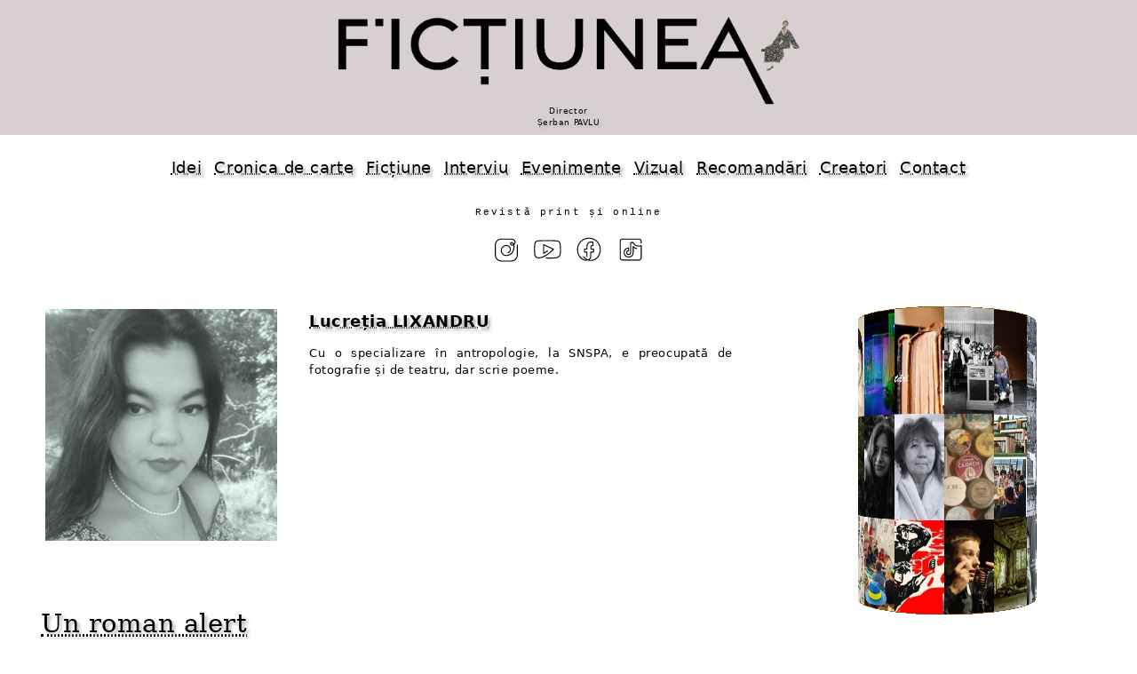

--- FILE ---
content_type: text/html
request_url: https://fictiunea.ro/autor/lucretia-lixandru.html
body_size: 3548
content:
<!doctype html><html lang=ro prefix="og: http://ogp.me/ns#"><head itemscope itemtype="http://schema.org/WebPage" profile="http://www.w3.org/2005/10/profile"><meta charset="UTF-8"><link rel=canonical href="https://fictiunea.ro/autor/lucretia-lixandru.html" /><title>Lucreția LIXANDRU</title><meta property="og:title" itemprop="name" content="Lucreția LIXANDRU"><meta property="og:image" content="https://fictiunea.ro/logo-share.jpg"><link itemprop=image href="https://fictiunea.ro/logo-share.jpg"><meta property="og:url" content="https://fictiunea.ro/autor/lucretia-lixandru.html"><meta property="og:type" content="website"><meta property="og:description" itemprop="description" content="Articole Lucreția LIXANDRU"><meta name=description content="Articole Lucreția LIXANDRU"><meta property="og:site_name" content="Fictiunea"><meta name=keywords content=""><meta name=viewport content="width=device-width,minimum-scale=1,initial-scale=1"><link rel=alternate type="application/rss+xml" href="https://fictiunea.ro/rss.xml" title="Ficțiunea"><link rel=stylesheet href="../plyr.css"><script src="../plyr.js"></script><link rel=stylesheet href="../a-z.css"><script src="../a-z.js"></script></head><body><header><a id=_logo href="/index.html"><picture><source srcset="/logo.webp" type="image/webp"><img src="/logo.png"></picture><div><div id=director>Director<br>Șerban PAVLU</div></div></a></header><nav id=meniu><a href="/tag/idei.html">Idei</a><a href="/tag/carte.html">Cronica de carte</a><a href="/tag/fictiune.html">Ficțiune</a><a href="/tag/interviu_.html">Interviu</a><a href="/tag/evenimente_.html">Evenimente</a><a href="/tag/vizual.html">Vizual</a><a href="/recomandari.html">Recomandări</a><a href="/scriitori.html">Creatori</a><a href="/contact.html">Contact</a></nav><div class=rev><p>Revistă print și online</p></div><ul class=retele><li><a href="https://www.instagram.com/fictiunea_optm/"><img alt=instagram text="instagram" src="/img/instagram.svg"/></a> <li><a href="https://www.youtube.com/channel/UCuuXvNeWhVu0qLP8PZEwLHQ"><img alt=youtube text="youtube" src="/img/youtube.svg"/></a> <li><a href="https://www.facebook.com/fictiuneaoptm/"><img alt=facebook text="facebook" src="/img/facebook.svg"/></a> <li><a href="https://www.tiktok.com/@revista_fictiunea_optm"><img alt=tiktok text="tiktok" src="/img/tiktok.svg"/></a></ul><div class=page><div id=page-l><div class=page-l-c><div class=autor><div class=autor-i><a href=../autor/lucretia-lixandru.html><img src=../autor/lucretia-lixandru.jpg></a></div><div class=autor-t><a href=../autor/lucretia-lixandru.html><b>Lucreția LIXANDRU</b></a><div><p>Cu o specializare în antropologie, la SNSPA, e preocupată de fotografie și de teatru, dar scrie poeme.</p></div></div></div><div class=articol0><h3><a href="../2025/205/art15/index.html" class=link-block>Un roman alert</a></h3><div class=articol0-a><p><a href="../autor/lucretia-lixandru.html">Lucreția LIXANDRU</a></p><p class=articol0-a-9><a href="../tag/carte.html">Carte</a></p><p class=articol0-a-99>Nr. <a href="../2025/205/index.html">205 / 115 (serie nouă) / aprilie 2025</a></p></div><div class=articol0-i><div class=articol0-l><a href="../2025/205/art15/index.html"><img class=articol0-l-i loading=lazy src="../2025/205/art15/articol-t.jpg"></a></div><a href="../2025/205/art15/index.html" class=link-block><div class=articol0-r><div class=articol0-r-t><h6>G. P. Ermin, <i>ApIscalips</i>, ilustratori Andreea Sterea, Crux Publishing, 2024</h6>  <p>Boieri, boieroaice și aspiranți la acest titlu, recomandarea de azi începe cu o confesiune: ăsta e primul roman science fiction pe care-l citesc. Și nu neapărat pentru că n-am avut timp, sau orice altă scuză generică aș putea să bag aici, ci pentru că am crezut că SF-urile nu sunt pentru mine, la fel cum am crezut, mai deunăzi, și despre literatura fantasy. Și, pentru că la an nou, provocări noi, primul SF citit de ...</p></div></div></a></div></div><div class=articol0><h3><a href="../2024/197/art65/index.html" class=link-block>Ultimul împărat nemuritor</a></h3><div class=articol0-a><p><a href="../autor/lucretia-lixandru.html">Lucreția LIXANDRU</a></p><p class=articol0-a-9><a href="../tag/carte.html">Carte</a></p><p class=articol0-a-99>Nr. <a href="../2024/197/index.html">197 / 107 (serie nouă) / august 2024</a></p></div><div class=articol0-i><div class=articol0-l><a href="../2024/197/art65/index.html"><img class=articol0-l-i loading=lazy src="../2024/197/art65/articol-t.jpg"></a></div><a href="../2024/197/art65/index.html" class=link-block><div class=articol0-r><div class=articol0-r-t><p>Deși sunt o mare iubitoare de povești, până recent am stat departe de zona literaturii fantasy. Cu toate acestea, când am aflat, în 2021, că Andrei Ruse are în lucru un roman fantasy, am fost mai mult decât curioasă să-l descopăr. Așa că am așteptat, cuminte, până când toate cele trei volume din serie au fost gata scoase în lume, urmărind în paralel, cu sufletul la gură, procesul de documentare a scrierii lor, cartografiat atent de autor pe rețelele sociale.</p>  <p><i>Ultimul împărat nemuritor</i> este o t ...</p></div></div></a></div></div><div class=articol0><h3><a href="../2024/194/art26/index.html" class=link-block>Elogiu prieteniei: <i>Inseparabilele</i></a></h3><div class=articol0-a><p><a href="../autor/lucretia-lixandru.html">Lucreția LIXANDRU</a></p><p class=articol0-a-9><a href="../tag/carte.html">Carte</a></p><p class=articol0-a-99>Nr. <a href="../2024/194/index.html">194 / 104 (serie nouă) / mai 2024</a></p></div><div class=articol0-i><div class=articol0-l><a href="../2024/194/art26/index.html"><img class=articol0-l-i loading=lazy src="../2024/194/art26/articol-t.jpg"></a></div><a href="../2024/194/art26/index.html" class=link-block><div class=articol0-r><div class=articol0-r-t><blockquote>   <p>Simone de Beauvoir, <i>Inseparabilele</i>, Litera, 2020</p> </blockquote>  <p>Prieteniile ce trec din copilărie spre vârsta adultă sunt la fel de rare și de prețioase ca florile de primăvară, iar o prietenie ce a marcat destine, deși încheiată prematur, este cu atât mai demnă de neuitare.</p>  <p>Așa se face că unul dintre volumele postume ale lui Simone de Beauvoir, <i>Inseparabilele,</i> vorbește tocmai despre prietenia dintre viitoarea scriitoare, filosoafă și activistă feministă și Élisabeth Lacoin, pe care o alinta Zaza. Roma ...</p></div></div></a></div></div><div class=articol0><h3><a href="../2023/151/art10/index.html" class=link-block>Mihai Firică: parfumul poeziei​</a></h3><div class=articol0-a><p><a href="../autor/lucretia-lixandru.html">Lucreția LIXANDRU</a></p><p class=articol0-a-9><a href="../tag/carte.html">Cronica de carte</a></p><p class=articol0-a-99>Nr. <a href="../2023/151/index.html">151 / 62 (serie nouă) / 6 martie, 2023</a></p></div><div class=articol0-i><div class=articol0-l><a href="../2023/151/art10/index.html"><img class=articol0-l-i loading=lazy src="../2023/151/art10/articol-t.jpg"></a></div><a href="../2023/151/art10/index.html" class=link-block><div class=articol0-r><div class=articol0-r-t><p>Cu poezia lui Mihai Firică m-am întâlnit odată cu volumul <i>Dragostea cu parfum de migdale amare,</i> de la care, recunosc, n-am avut foarte mari așteptări, și poate aici stă ascuns și secretul unei întâlniri de ținut minte. Volumul este construit în două părți, <i>O singură aripă</i> și <i>Aripa absentă,</i> părți care redau fidel întâlnirea cu cele două experiențe care marchează definitiv omul: iubirea și moartea.</p>  <p>Dacă <i>O singură aripă</i> poartă cu sine ceva din <i>Romanță pentru mai târziu,</i> aducând în prim-p ...</p></div></div></a></div></div><div class=articol0><h3><a href="../2022/128/art7/index.html" class=link-block>fiecare vine cu vocea lui</a></h3><div class=articol0-a><p><a href="../autor/lucretia-lixandru.html">Lucreția LIXANDRU</a></p><p class=articol0-a-9><a href="../tag/poem.html">Poem. Debut</a></p><p class=articol0-a-99>Nr. <a href="../2022/128/index.html">128 / 40 (serie nouă) / 5 septembrie, 2022</a></p></div><div class=articol0-i><div class=articol0-l><a href="../2022/128/art7/index.html"><img class=articol0-l-i loading=lazy src="../2022/128/art7/articol-t.jpg"></a></div><a href="../2022/128/art7/index.html" class=link-block><div class=articol0-r><div class=articol0-r-t><h4>#muză</h4>  <blockquote>   <p>cele mai bune poeme ale mele se nasc</p>  <p>dintr-un corp ce nu-mi e tocmai rival,</p>  <p>nici prieten,</p>  <p>din amurguri triste ca un bilet de adio,</p>  <p>din zile cu prea multă cafea, nopți zugrăvite</p>  <p>în albul strident al îndoielii de sine</p>  <p>ca mod de viață și ax de sprijin</p>  <p>fiecare vine cu vocea lui,</p>  <p>niște bărbați gălăgioși, fără nici un alt punct</p>  <p>care să-i aducă la aceeași masă în afară</p>  <p>de faptul că odată, demult,</p>  <p>am putut să văd și am iubit binele</p>  <p>ce se pitea ...</p> </blockquote></div></div></a></div></div></div></div><div id=page-r data="/d.html"></div></div><footer><p><p>Parteneri</p></p><div id=parteneri><a href="https://revistacultura.ro/"><img alt="Revista Cultura" title="Revista Cultura" src="/img/partener-cultura.png"/></a><a href="https://muzeulbucurestiului.ro/"><img alt="Muzeul Municipiului București" title="Muzeul Municipiului București" src="/img/partener-mmb.png"/></a><a href="https://www.iqads.ro/"><img alt=IQads title="IQads" src="/img/partener-iqads.png"/></a><a href="https://www.tnb.ro/ro"><img alt="Teatrul Național București" title="Teatrul Național București" src="/img/partener-teatrul.png"/></a><a href="https://asociatia-creatorilor-de-fictiune.ro/"><img alt="Asociația Creatorilor de Ficțiune" title="Asociația Creatorilor de Ficțiune" src="/img/partener-acf.png"/></a><a href="https://voxa.ro/edituri/revista-optmotive"><img alt=VOXA title="VOXA" src="/img/partener-voxa.png"/></a><a href="https://www.youtube.com/channel/UCWE0HWU-w2vd9rPa0CuesXw/"><img alt="Pintadera Film" title="Pintadera Film" src="/img/partener-pintadera.png"/></a><a href="https://tribunainvatamantului.ro/"><img alt="Tribuna învățământului" title="Tribuna învățământului" src="/img/partener-tribuna_invatamantului.png"/></a><a href="https://mnlr.ro/"><img alt="Muzeul Național al Literaturii Române" title="Muzeul Național al Literaturii Române" src="/img/partener-mnlr.png"/></a><a href="https://https://www.trafikaeurope.org/"><img alt="Trafika Europe" title="Trafika Europe" src="/img/partener-trafica.png"/></a><a href="https://infocultural.eu/"><img alt="Info Cultural" title="Info Cultural" src="/img/partener-infocultural.png"/></a><a href="https://www.gazetadambovitei.ro/"><img alt="Gazeta Dâmboviței" title="Gazeta Dâmboviței" src="/img/partener-gazetadambovitei.png"/></a><a href="https://editura.mttlc.ro/"><img alt="Contemporary Literature Press" title="Contemporary Literature Press" src="/img/partener-clp.png"/></a><a href="https://matcaliterara.ro"><img alt=Matca title="Matca" src="/img/partener-matca.png"/></a></div><p><a href="/politica.html">Politica de confidențialitate</a><p><a href="/media.html">Media</a><p>Copyright © fictiunea.ro</p></footer></body></html>

--- FILE ---
content_type: text/html
request_url: https://fictiunea.ro/d.html
body_size: 1873
content:
<style type="text/css">.ev-s3 div {background: #000 url(/2026/214/articole.jpg)}</style><div id=ev-c3><div id=ev-f3><div class=ev-s3><div class=a></div><div class=b></div><div class=c></div><div class=d></div><div class=e></div><div class=f></div><div class=g></div><div class=h></div><div class=i></div><div class=j></div><div class=k></div><div class=l></div><div class=m></div><div class=n></div><div class=o></div><div class=p></div><div class=q></div><div class=r></div><div class=s></div><div class=t></div><div class=u></div><div class=v></div><div class=w></div><div class=x></div></div></div></div><p>Revista <i>Ficțiunea</i> este editată de</p><h5><a href="https://asociatia-creatorilor-de-fictiune.ro">Asociația Creatorilor de Ficțiune</a></h5><p>Distribuită de</p><h4><a href="https://carturesti.ro/editura/asociatia_creatorilor_de_fictiune">Librăriile Cărturești</a></h4><h4>și <a href="/2025/202/art38/">Humanitas</a></h4><p>Printul apare lunar, reunind toate cele 4 numere din online-ul acelei luni. <a href="/2024/194/art19/index.html">PREMIILE FICȚIUNEA</a></p><p>Ne găsiți și pe:</p><ul class=retele><li><a href="https://www.instagram.com/fictiunea_optm/"><img alt=instagram text="instagram" src="/img/instagram.svg"/></a> <li><a href="https://www.youtube.com/channel/UCuuXvNeWhVu0qLP8PZEwLHQ"><img alt=youtube text="youtube" src="/img/youtube.svg"/></a> <li><a href="https://www.facebook.com/fictiuneaoptm/"><img alt=facebook text="facebook" src="/img/facebook.svg"/></a> <li><a href="https://www.tiktok.com/@revista_fictiunea_optm"><img alt=tiktok text="tiktok" src="/img/tiktok.svg"/></a></ul><a class=pdf href="/2026/214/fictiunea_124.pdf"><img src="/2026/214/fictiunea_124.jpg" alt="PRINT 124" title="PRINT 124"/><span>&#x2913; PDF</span></a><h5><a href="/arhiva_print.html">Numerele tipărite</a></h5><div id=d3><div><a href="/2026/214/laura.jpeg"><img src="/2026/214/laura.jpeg" alt="" title="" /></a></div><div><a href="/2026/214/judeurs.jpg"><img src="/2026/214/judeurs-t.jpg" alt="" title="" /></a></div><div><a href="/2026/214/petre.jpg"><img src="/2026/214/petre-t.jpg" alt="" title="" /></a></div><div><a href="/2026/214/roxana.jpg"><img src="/2026/214/roxana-t.jpg" alt="" title="" /></a></div><div><a href="/2026/214/novacand.jpg"><img src="/2026/214/novacand-t.jpg" alt="" title="" /></a></div><div><a href="/2026/214/marinescu.jpg"><img src="/2026/214/marinescu-t.jpg" alt="" title="" /></a></div><div><a href="/2026/214/velea.jpg"><img src="/2026/214/velea-t.jpg" alt="" title="" /></a></div><div><a href="/2026/214/teodora.jpg"><img src="/2026/214/teodora-t.jpg" alt="" title="" /></a></div><div><a href="/2026/214/vlad.jpg"><img src="/2026/214/vlad-t.jpg" alt="" title="" /></a></div><div><a href="/2026/214/iulian.jpg"><img src="/2026/214/iulian-t.jpg" alt="" title="" /></a></div><div><a href="/2026/214/ileana.jpg"><img src="/2026/214/ileana-t.jpg" alt="" title="" /></a></div><div><a href="/2026/214/pavlu.jpeg"><img src="/2026/214/pavlu.jpeg" alt="" title="" /></a></div><div><a href="/2026/214/diana.jpg"><img src="/2026/214/diana-t.jpg" alt="" title="" /></a></div><div><a href="/2026/214/adriana.jpg"><img src="/2026/214/adriana-t.jpg" alt="" title="" /></a></div><div><a href="/2026/214/simona.jpg"><img src="/2026/214/simona-t.jpg" alt="" title="" /></a></div><div><a href="/2026/214/zenobako.jpeg"><img src="/2026/214/zenobako.jpeg" alt="" title="" /></a></div><div><a href="/2026/214/raduafrim.jpg"><img src="/2026/214/raduafrim-t.jpg" alt="" title="" /></a></div><div><a href="/2026/214/doina-rusti.jpg"><img src="/2026/214/doina-rusti-t.jpg" alt="" title="" /></a></div><div><a href="/2026/214/marius.jpg"><img src="/2026/214/marius-t.jpg" alt="" title="" /></a></div></div><h4>TEMA NUMĂRULUI</h4><h4>Ianuarie, paznicul porții</h4><p><a href="/2026/214/ianus.jpg"><img loading=lazy src="/2026/214/ianus-t.jpg" alt="" title="" /></a></p><p>Ianus, zeul cu două fețe, care supraveghează intrările și ieșirile (<i>ianua</i> însemnând în latinește <i>poartă</i>), patronând începuturile, este simbol al trecerii spre noul an, punte între două lumi. </p><h4><a href="https://www.youtube.com/channel/UCuuXvNeWhVu0qLP8PZEwLHQ/videos">FILMELE REVISTEI</a></h4><h6><a href="https://doom.lingv.ro">DOOM 2023</a></h6><h4>Cărțile lunii ianuarie</h4><p><a href="/2026/214/eminescu.jpg"><img loading=lazy src="/2026/214/eminescu-t.jpg" alt="" title="" /></a></p><p><a href="https://www.editura-art.ro/info/carte/poezii500">ART, 2026</a></p><p><a href="/2026/214/regina.jpg"><img loading=lazy src="/2026/214/regina-t.jpg" alt="" title="" /></a></p><p><a href="https://edituravremea.ro/colectii/fapte-idei-documente/dialog-epistolar-regina-maria-si-regele-carol-al-ii-lea">Vremea</a></p><h4>Ficțiune</h4><p><a href="/2026/214/nopti.jpg"><img loading=lazy src="/2026/214/nopti-t.jpg" alt="" title="" /></a></p><p><a href="/2026/214/baron.jpg"><img loading=lazy src="/2026/214/baron-t.jpg" alt="" title="" /></a></p><p> </p><h4>Reflexiv</h4><p><a href="/2026/214/subterana.jpg"><img loading=lazy src="/2026/214/subterana-t.jpg" alt="" title="" /></a></p><p><a href="https://www.libris.ro/top-10-insemnari-din-subterana-f-m-pol978-973-46-2633-5.html">Polirom</a></p><p><a href="/2026/214/manole.jpg"><img loading=lazy src="/2026/214/manole-t.jpg" alt="" title="" /></a></p><p><a href="/2026/214/about:blank">Bookzone</a></p><p> </p><p><a href="/2025/211/art31/index.html">Premiile Ficțiunea</a></p><h4>NONFICȚIUNE</h4><p><a href="/2026/214/liiceanu.jpg"><img loading=lazy src="/2026/214/liiceanu-t.jpg" alt="" title="" /></a></p><p><a href="https://humanitas.ro/humanitas/ebook/in-singuratatea-mintii-mele-ebook">Humanitas</a></p><p><a href="/2026/214/zeite.jpg"><img loading=lazy src="/2026/214/zeite-t.jpg" alt="" title="" /></a></p><p><a href="https://www.edituraherald.ro/cumpara/zeitele-mituri-simboluri-si-arhetipuri-ale-divinului-feminin-si-5572">​Herald</a></p><p><a href="/2026/214/mers.jpg"><img loading=lazy src="/2026/214/mers-t.jpg" alt="" title="" /></a></p><p><a href="https://humanitas.ro/humanitas/carte/mers-de-voie">Humanitas</a></p><p><a href="https://www.casacartii.ro/editura/carte/george-balaita-scribul-si-valentele-glumei-tragice/">Casa Cărții de Știință</a></p><h4>Reeditări</h4><p><a href="/2026/214/canon.jpg"><img loading=lazy src="/2026/214/canon-t.jpg" alt="" title="" /></a></p><p><a href="/2026/214/visniec.jpg"><img loading=lazy src="/2026/214/visniec-t.jpg" alt="" title="" /></a></p><p><a href="/2026/214/editura%20tracus%20arte">Tracus Arte</a></p><h4>Poeme</h4><p><a href="/2026/214/medici.jpg"><img loading=lazy src="/2026/214/medici-t.jpg" alt="" title="" /></a></p><p><a href="https://humanitas.ro/humanitas/carte/poesiepoezii-medici">Humanitas</a></p>

--- FILE ---
content_type: text/css
request_url: https://fictiunea.ro/a-z.css
body_size: 4746
content:
html{box-sizing:border-box;}*, *:before, *:after{box-sizing:inherit;}header{text-align:center;}footer{max-width:100%;text-align:center;color:#333;padding:2em 0;margin-top:2em;font-size:80%;}@font-face{font-family:'Libre Baskerville';font-style:normal;font-weight:700;src:local(''), url('libre-baskerville-v13-latin-ext_latin-700.woff2') format('woff2'), url('libre-baskerville-v13-latin-ext_latin-700.woff') format('woff');}@font-face{font-family:'Libre Baskerville';font-style:normal;font-weight:400;src:local(''), url('libre-baskerville-v13-latin-ext_latin-regular.woff2') format('woff2'), url('libre-baskerville-v13-latin-ext_latin-regular.woff') format('woff');}@font-face{font-family:'Libre Baskerville';font-style:italic;font-weight:400;src:local(''), url('libre-baskerville-v13-latin-ext_latin-italic.woff2') format('woff2'), url('libre-baskerville-v13-latin-ext_latin-italic.woff') format('woff');}.font-loaded .articol0-r-t, .font-loaded .articol-t{font-family:'Libre Baskerville', Candara, Verdata, Geneva, 'DejaVu Sans', sans-serif;}body{font-size:18px;margin:0;text-rendering:optimizeLegibility;font-family:Candara, Verdata, Geneva, 'DejaVu Sans', sans-serif;letter-spacing:0.03em;line-height:1.5;-moz-hyphens:none;-webkit-hyphens:none;-ms-hyphens:none;hyphens:none;}h1{margin:0;}h2,h3,h4,h5,h6{text-shadow:4px 4px 4px #bbb;font-family:Constantina, Palatino, 'DejaVu Serif', serif;}#echipa h3, #echipa h4, #contact h3, #contact h4{font-weight:bold;text-align:center;}h2,h3{font-weight:normal}h4,h5,h6{font-weight:bold}h2{font-size:24px;font-size:2.4rem;padding-bottom:1em;text-align:center;}h3{font-size:18px;font-size:1.8rem;}h2, h3, h4, h5, h6{padding-left:10px;padding-right:10px;}p{padding-left:10px;padding-right:10px;}hr{width:70%;margin:2em auto;border:1px solid;}a{color:inherit;text-decoration:dotted underline;--webkit-text-decoration:dotted underline;text-decoration-thickness:1px;--webkit-text-decoration-thickness:1px;text-shadow:3px 3px 3px #bbb;}a:hover{text-decoration:underline;--webkit-text-decoration:underline;}#_logo, #_logo:hover, .link-block:hover, .blk, .blk:hover{text-decoration:none !important;--webkit-text-decoration:none !important;}#meniu > a, .autor-t a, #frontpage-d a{text-underline-offset:6px;padding-bottom:0 !important;display:inline-block;background:linear-gradient(0deg, #d8cfd0, #d8cfd0) bottom/0 6px no-repeat;transition:.3s;}#meniu > a:hover, .autor-t a:hover, #frontpage-d a:hover{background-size:80% 2px;text-decoration:none;--webkit-text-decoration:none;}.blk{display:inline-block;}.retele img, .autor-i img, #optm-no img, #latest3 img, .blk, footer img{transition:.3s;}.retele img:hover, .autor-i img:hover, #optm-no img:hover, #latest3 img:hover, .blk:hover, footer img:hover{transform:scale(1.1);}.link-block, .link-block0, #_logo, #meniu a, footer a, .articol-fp1, .articol-fp2, .articol-fp3, #latest2 > a, #latest3 > a, #noa > a{-webkit-touch-callout:none;-webkit-user-select:none;-khtml-user-select:none;-moz-user-select:none;-ms-user-select:none;user-select:none;}.articol-fp1, .articol-fp2, .articol-fp3, #latest2 > a, #latest3 > a, #noa > a{text-shadow:none;text-decoration:none !important;--webkit-text-decoration:none !important;}.articol-fp1:hover, .articol-fp2:hover, .articol-fp3:hover, #latest2 > a:hover, #latest3 > a:hover, #noa > a:hover{text-decoration:none !important;--webkit-text-decoration:none !important;}.center-img, #echipa img, #contact img, .arhiva-n-f > img{margin-left:auto;margin-right:auto;display:block;max-width:100%;}.center-text{text-align:center;}.link-block{width:100%;}.link-block, .link-block0{display:block;color:black !important;}header, footer, .articole-1, .pdf > span, .recomandari-no, footer a:hover{background-color:#d8cfd0;}.recomandari-no:hover{color:#d8cfd0;}.page{max-width:100%;}#page-l{}.page{padding-left:2em;padding-right:2em;}#page-l{float:left;width:100%;}.page-l-c{margin-left:auto;margin-right:auto;}#page-r{float:left;width:0%;letter-spacing:normal;}#page-r img, #page-r .js-player, .page-rc{margin-top:1em;margin-bottom:2em;}#page-r iframe, .page-rc iframe{max-width:100%;}#page-r img{width:100%;display:block;}#page-r .js-player{width:100%;}#page-r .link-block{color:black;text-align:center;font-size:80%;}#page-r h4, #page-r h5, #page-r h6{text-align:center;}#page-r h5, #page-r h6{margin:.5em .1em;}#page-r p{font-size:80%;color:black;line-height:1.2;}#page-r a[href*="/tag/"]{font-weight:bold;text-decoration:none;--webkit-text-decoration:none;padding:.3em;display:inline-block;}.page-rc{}.page-ra{}#_logo{display:inline-block;margin:1em 2em 0 2em;}#_logo > picture{display:block;}header img, header source{display:block;max-width:100%;max-height:100px;}#_logo > div{position:relative;font-size:50%;height:3em;}#director, #issn{position:absolute;}#director{bottom:0;left:50%;transform:translateX(-50%);}#issn{bottom:0;left:0;font-size:70%;text-align:left;}.rev{text-align:center;font-size:60%;letter-spacing:0.2em;font-family:'Courier New', Courier, monospace;}.page:after{content:"";display:table;clear:both;}#front{display:flex;flex-flow:wrap;justify-content:space-evenly}#front > *{flex:1 100%}#front-d-c{width:25%}#front2, #front3{display:flex;flex-direction:column;align-items:center}#front-d-d > img{width:100%;max-width:200px;padding:0 10px}#front2 > div{width:100%}.film{width:1024px;max-width:100%;margin:32px auto;}.img-c{display:block;max-width:100%;padding-top:2em;padding-bottom:2em;margin-left:auto;margin-right:auto;}blockquote.q{max-width:40em;margin-left:auto;margin-right:auto;padding-left:2em;// nested}blockquote.q > p{margin:0.3em 0;}#meniu{display:flex;flex-wrap:wrap;justify-content:center;align-items:center;margin:0;padding:1em 0;list-style-type:none;}#meniu > a{display:inline-block;white-space:nowrap;color:inherit;padding:.3em .4em 0 .4em;}.retele{list-style-type:none;margin:0;padding:0;overflow:hidden;display:flex;flex-wrap:wrap;justify-content:center;align-items:center;}.retele > li{float:left;}.retele > li > a{display:inline-block;padding:0;white-space:nowrap;}.retele img{width:2em !important;height:2em !important;margin:.3em !important;}footer a{display:inline-block;white-space:nowrap;color:inherit;}footer a:hover{color:white;transition:background-color 0.4s ease 0s;}:root{--plyr-color-main:#f00;}.plyr--stopped.plyr__poster-enabled .plyr__poster{opacity:0 !important;}.video-container{position:relative;overflow:hidden;}.youtube{position:relative;padding-bottom:56.25%;padding-top:30px;height:0;overflow:hidden;}.youtube iframe, .youtube object, .youtube embed{position:absolute;top:0;left:0;width:100%;height:100%;border:0;}.youtube169{position:relative;overflow:hidden;padding-bottom:56.25%;}.youtube169 iframe{position:absolute;top:0;left:0;bottom:0;right:0;width:100%;height:100%;}#no-ev{width:100%;overflow:hidden;max-height:500px;}.rc{display:flex;}.rc > div{}.frontpage, #frontpage-n, #frontpage-d, #latest, #latest2, #latest3, #parteneri{display:flex;width:100%;margin:32px auto;flex-wrap:wrap;}.frontpage, #latest, #latest2, #latest3, #parteneri{justify-content:center;}#frontpage-n, #frontpage-d{justify-content:space-evenly;}.frontpage, #latest, #latest2, #parteneri{row-gap:16px;column-gap:16px;}.frontpage-0 img, #frontpage-c img, #frontpage-n img, #frontpage-d img, #latest img, #latest2 img, #latest3 img{width:100%;object-fit:cover;display:block;}#parteneri img{height:2em;object-fit:cover;display:block;}.frontpage, #latest, #latest2{text-align:justify;}#frontpage-c, #frontpage-n, #frontpage-d{text-align:center;}.frontpage > div{width:400px;}.frontpage img{height:400px;}.articol-fp1-d{height:300px;}#frontpage-n > div{width:30%;max-width:500px;min-width:300px;}#frontpage-d > div{width:20%;max-width:300px;min-width:250px;}#frontpage-d > div > a{margin-bottom:8px;}#latest{font-size:90%;}#latest > div{width:400px;}#latest img{height:400px;}.articol-fp2-d{height:250px;}#latest2{font-size:80%;}#latest2 > a{width:300px;padding:8px;}#latest2 img{height:300px;}.articol-fp3-d{height:200px;}#latest3 > a{width:72px;}#latest3 img{height:72px;}#optm-no, #noa{display:flex;flex-wrap:wrap;text-align:justify;}#noa{justify-content:space-evenly;margin:2em 0;}#optm-no{justify-content:center;margin:2em 0;}#optm-no img, #noa img, #no-ev img{width:100%;object-fit:cover;display:block;}#noa img{height:300px;}#optm-no img{height:100px;}#noa-h > p{text-align:center;font-size:80%;}#noa h4{text-align:center;}#noa{font-size:80%;}#noa > a{margin:1em 0;width:300px;padding:0 8px;max-height:600px;overflow:hidden;}#optm-no > a{overflow:hidden;}#optm-no > a{width:100px;}.articol-fp1 > div, .articol-fp2 > div, .articol-fp3 > div, .noa-c{position:relative;}.articol-fp1 > div > div, .articol-fp2 > div > div, .articol-fp3 > div > div, .noa-c > div, .noa-c > span{position:absolute;background:rgb(0,0,0);background:rgba(0,0,0,.3);color:white;}.articol-fp1 > div > div, .articol-fp2 > div > div, .articol-fp3 > div > div, .noa-c > div{bottom:0;left:0;width:100%;text-align:left;}.noa-c > span{top:1em;right:1em;text-align:right;max-width:33%;white-space:nowrap;overflow:hidden;text-overflow:ellipsis;padding:.3em .6em;}.articol-fp1-t, .articol-fp2-t, .articol-fp3-t, .articol-fp1-n, .articol-fp1-c, .articol-fp2-n, .articol-fp3-n, .noa-n, .noa-t, .noa-c > span{text-shadow:1px 1px 1px #111;}.articol-fp2-t, .articol-fp2-n, .articol-fp3-t, .articol-fp3-n, .noa-t, .noa-n{margin:4px 0;padding:0 5px;}.articol-fp1-t, .articol-fp1-n, .articol-fp1-c, .articol-fp2-t, .articol-fp2-n, .articol-fp3-t, .articol-fp3-n, .noa-t, .noa-n{font-weight:bold;white-space:nowrap;overflow:hidden;text-overflow:ellipsis;}.articol-fp1-n, .articol-fp2-n, .articol-fp3-n, .noa-n, .noa-c > span{font-size:60%;}.articol-fp1-c, .articol-fp1-n > span{font-size:50%;}.articol-fp1-n{margin-bottom:0px}.articol-fp1-c{margin-top:0px}.articol-fp1-d{max-height:20em;}.articol-fp1-d, .articol-fp2-d, .articol-fp3-d, .noa-d{overflow:hidden;mask-image:linear-gradient(to bottom, black 30%, transparent 100%);-webkit-mask-image:linear-gradient(to bottom, black 30%, transparent 100%);text-align:justify;transition:transform 5s;}.articol-fp1-d:hover, .articol-fp2-d:hover, .articol-fp3-d:hover, .noa-d:hover{transform:scale(1.05);}#echipa{max-width:60em;max-width:60rem;margin-left:auto;margin-right:auto;text-align:center;}#echipa h3{margin-top:2em}#echipa h4{margin-top:3em}#contact{max-width:60em;max-width:60rem;margin-left:auto;margin-right:auto;}#media{margin:2em auto;text-align:center;}#media img{width:400px;max-width:100%;padding:2em;}#media img:first-child{background-color:black;}.arhiva{text-align:center;}.arhiva-n{width:100%;display:inline-block;vertical-align:top;max-width:400px;margin:1em;}.arhiva-n-f{width:100%;}.arhiva-n-t{padding:0.8em 0;font-size:80%;}.arhiva_print{display:flex;flex-wrap:wrap;justify-content:space-evenly;}.arhiva_print a{display:inline-block;max-width:100%;width:150px;}.arhiva_print img{width:100%;}.arhiva_print p{text-align:center;font-size:70%;}.articol0{margin-bottom:4em;width:100%;}.articol0-a{margin:1em 0;}.articol0-a > p{max-width:100%;overflow:hidden;-o-text-overflow:ellipsis;text-overflow:ellipsis;margin:0;}.articol0-a-9, .articol0-a-99{font-size:70%;opacity:.5;white-space:nowrap;}.articol0-i{height:240px;margin:1em 0;overflow:hidden;}.articol0-i:after{content:"";display:table;clear:both;}.articol0-i > a{height:100%;}.articol0-l{float:left;width:33%;height:100%;}.articol0-l-i{height:100%;width:100%;object-fit:cover;}.articol0-r:hover{transform:scale(1.1);}.articol0-r{float:left;width:67%;height:100%;padding:0 2em;position:relative;overflow:hidden;transition:transform 5s;}.articol0-r-t p{margin-top:0px;}.articol0-r-t{overflow:hidden;max-height:100%;mask-image:linear-gradient(to bottom, black 50%, transparent 100%);-webkit-mask-image:linear-gradient(to bottom, black 50%, transparent 100%);text-align:justify;}.articol0-r-b{position:absolute;bottom:0;left:50%;transform:translate3d(-50%,0,0);}#articol{}.articol-i{}.articol-t{text-align:justify;padding-top:2em;width:max-content;max-width:100%;margin-left:auto;margin-right:auto;}.articol-t br{display:block;}.articol-b{width:100%;text-align:right;padding:2em;}.articole{width:100%;}.articole-1{width:100%;text-align:center;padding:1em;margin:1em 0;}.autor{max-width:44em;margin-left:auto;margin-right:auto;padding:2em 0;}.autor:after{content:"";display:table;clear:both;}.autor-i{float:left;width:33%;}.autor-i img{width:100%;height:100%;}.autor-t{padding-left:2em;padding-right:1em;float:left;width:67%;text-align:justify;}.autor-t p{padding-left:0;padding-right:0;}.autor-t a{color:inherit;}.autor-t div{font-size:0.8em;font-size:0.8rem;}.recomandari{display:flex;letter-spacing:normal;flex-flow:wrap;justify-content:space-evenly;}.recomandari > div{width:200px;overflow:hidden;}.recomandari-no{width:100%;display:inline-block;text-align:center;padding:.3em 0;color:white;}.recomandari-no:hover{background-color:white;}.recomandari img{width:100%;display:block;margin:1em 0;}.recomandari p{font-size:80%;line-height:1.2;}.recomandari h4, .recomandari h5, .recomandari h6{text-align:center;}.scriitori{text-align:center;}.scriitori-c{display:flex;flex-wrap:wrap;justify-content:center;}.scriitor{max-width:100%;width:200px;margin:10px auto;float:left;}.scriitor:after{content:"";display:table;clear:both;}.scriitor a{display:inline-block;}.scriitor img{width:100%;height:100%;}.scriitor p{font-size:0.8em;font-size:0.8rem;font-weight:bold;margin-top:0;}#page-r > #d3{margin:3em 0;}#d30-c1{height:350px}#d30-c2{height:500px}#d3, #d30, #rec-fp{width:100%;height:100%;display:flex;justify-content:center;align-items:center;position:relative;}#d3 > div, #d30 > div, #rec-fp > div{position:absolute;width:75%;height:75%;opacity:0;z-index:-1;transition:all 1s;}#d3 > div:nth-child(1), #d30 > div:nth-child(1), #rec-fp > div:nth-child(1){}.d3s, .d30s, .rec-fps{opacity:1 !important;z-index:auto !important;transform:scale(1.3);}#d3 a, #d30 a, #rec-fp a{height:100%;max-width:100%;display:flex;justify-content:center;align-items:center;}#d3 img, #d30 img, #rec-fp img{max-height:100%;max-width:100%;width:auto !important;}.pdf{position:relative;display:inline-flex;width:100%;}#page-r > .pdf{margin:1em 0;}.pdf > img{margin:0 !important;}.pdf > span{position:absolute;right:0;bottom:0;padding:0.3em 0.6em;font-weight:bold;}#ev-c0, #ev-c3{-moz-perspective:900px;-webkit-perspective:900;}#ev-c0{height:300px;}#ev-c3{height:400px;}#ev-c0:hover *, #ev-c3:hover *{animation-play-state:paused;}#ev-f0, #ev-f3{width:1px;transform-style:preserve-3d;}#ev-f0{transform:rotateX(25deg) rotateY(85deg) rotateZ(5deg) translate3d(650px,-340px,50px)}#ev-f3{transform:rotateY(85deg) translate3d(600px,-50px,45px);}@keyframes spin{from{transform:rotateY(0)}to{transform:rotateY(-360deg)}}.ev-s0, .ev-s3{transform-style:preserve-3d;animation:spin 40s infinite linear;}.ev-s0 div, .ev-s3 div{position:absolute;border:solid rgb(145,87,0);border-width:1px 0;opacity:1;}.ev-s0 div{height:320px;width:56px;}.ev-s3 div{height:520px;width:45px;}@supports not (transform:translate3d(0,0,0)){.ev-s0 .a, .ev-s0 .b, .ev-s0 .c, .ev-s0 .d, .ev-s0 .e, .ev-s0 .f, .ev-s0 .g, .ev-s0 .h, .ev-s0 .i, .ev-s0 .j, .ev-s0 .k, .ev-s0 .l, .ev-s0 .m, .ev-s0 .n, .ev-s0 .o, .ev-s0 .p, .ev-s0 .q, .ev-s0 .r, .ev-s0 .s, .ev-s0 .t, .ev-s0 .u, .ev-s0 .v, .ev-s0 .w, .ev-s0 .x, .ev-s3 .a, .ev-s3 .b, .ev-s3 .c, .ev-s3 .d, .ev-s3 .e, .ev-s3 .f, .ev-s3 .g, .ev-s3 .h, .ev-s3 .i, .ev-s3 .j, .ev-s3 .k, .ev-s3 .l, .ev-s3 .m, .ev-s3 .n, .ev-s3 .o, .ev-s3 .p, .ev-s3 .q, .ev-s3 .r, .ev-s3 .s, .ev-s3 .t, .ev-s3 .u, .ev-s3 .v, .ev-s3 .w, .ev-s3 .x{display:none}}@supports (transform:translate3d(0,0,0)){.ev-s0 .a{background-position:1344px 0;transform:rotateY(0deg) translateZ(208px)}.ev-s0 .b{background-position:1288px 0;transform:rotateY(15deg) translateZ(208px)}.ev-s0 .c{background-position:1232px 0;transform:rotateY(30deg) translateZ(208px)}.ev-s0 .d{background-position:1176px 0;transform:rotateY(45deg) translateZ(208px)}.ev-s0 .e{background-position:1120px 0;transform:rotateY(60deg) translateZ(208px)}.ev-s0 .f{background-position:1064px 0;transform:rotateY(75deg) translateZ(208px)}.ev-s0 .g{background-position:1008px 0;transform:rotateY(90deg) translateZ(208px)}.ev-s0 .h{background-position:952px 0;transform:rotateY(105deg) translateZ(208px)}.ev-s0 .i{background-position:896px 0;transform:rotateY(120deg) translateZ(208px)}.ev-s0 .j{background-position:840px 0;transform:rotateY(135deg) translateZ(208px)}.ev-s0 .k{background-position:784px 0;transform:rotateY(150deg) translateZ(208px)}.ev-s0 .l{background-position:728px 0;transform:rotateY(165deg) translateZ(208px)}.ev-s0 .m{background-position:672px 0;transform:rotateY(180deg) translateZ(208px)}.ev-s0 .n{background-position:616px 0;transform:rotateY(195deg) translateZ(208px)}.ev-s0 .o{background-position:560px 0;transform:rotateY(210deg) translateZ(208px)}.ev-s0 .p{background-position:504px 0;transform:rotateY(225deg) translateZ(208px)}.ev-s0 .q{background-position:448px 0;transform:rotateY(240deg) translateZ(208px)}.ev-s0 .r{background-position:392px 0;transform:rotateY(255deg) translateZ(208px)}.ev-s0 .s{background-position:336px 0;transform:rotateY(270deg) translateZ(208px)}.ev-s0 .t{background-position:280px 0;transform:rotateY(285deg) translateZ(208px)}.ev-s0 .u{background-position:224px 0;transform:rotateY(300deg) translateZ(208px)}.ev-s0 .v{background-position:168px 0;transform:rotateY(315deg) translateZ(208px)}.ev-s0 .w{background-position:112px 0;transform:rotateY(330deg) translateZ(208px)}.ev-s0 .x{background-position:56px 0;transform:rotateY(345deg) translateZ(208px)}}@supports (transform:translate3d(0,0,0)){.ev-s3 .a{background-position:1080px 0;transform:rotateY(0deg) translateZ(167px);}.ev-s3 .b{background-position:1035px 0;transform:rotateY(15deg) translateZ(167px);}.ev-s3 .c{background-position:990px 0;transform:rotateY(30deg) translateZ(167px)}.ev-s3 .d{background-position:945px 0;transform:rotateY(45deg) translateZ(167px)}.ev-s3 .e{background-position:900px 0;transform:rotateY(60deg) translateZ(167px)}.ev-s3 .f{background-position:855px 0;transform:rotateY(75deg) translateZ(167px)}.ev-s3 .g{background-position:810px 0;transform:rotateY(90deg) translateZ(167px)}.ev-s3 .h{background-position:765px 0;transform:rotateY(105deg) translateZ(167px)}.ev-s3 .i{background-position:720px 0;transform:rotateY(120deg) translateZ(167px)}.ev-s3 .j{background-position:675px 0;transform:rotateY(135deg) translateZ(167px)}.ev-s3 .k{background-position:630px 0;transform:rotateY(150deg) translateZ(167px)}.ev-s3 .l{background-position:585px 0;transform:rotateY(165deg) translateZ(167px)}.ev-s3 .m{background-position:540px 0;transform:rotateY(180deg) translateZ(167px)}.ev-s3 .n{background-position:495px 0;transform:rotateY(195deg) translateZ(167px)}.ev-s3 .o{background-position:450px 0;transform:rotateY(210deg) translateZ(167px)}.ev-s3 .p{background-position:405px 0;transform:rotateY(225deg) translateZ(167px)}.ev-s3 .q{background-position:360px 0;transform:rotateY(240deg) translateZ(167px)}.ev-s3 .r{background-position:315px 0;transform:rotateY(255deg) translateZ(167px)}.ev-s3 .s{background-position:270px 0;transform:rotateY(270deg) translateZ(167px)}.ev-s3 .t{background-position:225px 0;transform:rotateY(285deg) translateZ(167px)}.ev-s3 .u{background-position:180px 0;transform:rotateY(300deg) translateZ(167px)}.ev-s3 .v{background-position:135px 0;transform:rotateY(315deg) translateZ(167px)}.ev-s3 .w{background-position:90px 0;transform:rotateY(330deg) translateZ(167px)}.ev-s3 .x{background-position:45px 0;transform:rotateY(345deg) translateZ(167px)}}@media (max-width:799px){.frontpage > div{border-right:none;padding:0;}}@media (max-width:800px){#latest > div{border-right:none;padding:0;width:100%;}#latest2 > a{padding:0;}}@media (max-width:450px){.scriitor{width:100%;}}@media (min-width:500px){.arhiva_print a{margin:20px;}}@media (max-width:1016px){#frontpage > div{width:100%;}}@media (max-width:599px){#latest > a, #latest2 > a, #noa > a{width:100%;}#frontpage-n > div, #frontpage-d > div{width:100%;max-width:100%;}}@media (max-width:600px){#page-l, #page-r{width:100%;}#page-l{padding-right:0;}.page{padding-left:0;padding-right:0;}.articol0-i{height:100%;}.articol0-a-9 .articol0-a-99{width:100%;}.articol0-l{float:none;width:100%;height:auto;}.articol0-r{float:none;width:100%;height:100%;padding:0 0.2em;position:relative;margin:1em 0;}blockquote{margin-left:1em;margin-right:1em;}.autor-i{float:none;width:100%;}.autor-t{padding:1em;float:none;width:100%;}.autor-t a{text-align:center;}.recomandari > div{width:100%;}}@media (min-width:601px){#page-r{-webkit-position:sticky;position:sticky;top:0;}}@media (max-width:800px){.arhiva-n{margin:auto;}}@media (max-width:1024px){#front-d, #front-f, #front-cf{max-width:100%}#front-f{min-width:revert}.retele img{width:2em !important;height:2em !important;margin:.6em !important;}.articol-t{text-align:left;}}@media (min-width:601px) and (max-width:1400px){.page{padding-left:2em;padding-right:2em;}}@media (min-width:1200px){#front3{order:1;flex:1}#front1{order:2;flex:4;padding:0 10px}#front2{order:3;flex:1}#front-d-c{width:100%}}@media (min-width:800px) and (max-width:1199px){#front1{order:1}#front3{order:2;flex:1 auto}#front2{order:3;flex:1 auto}}